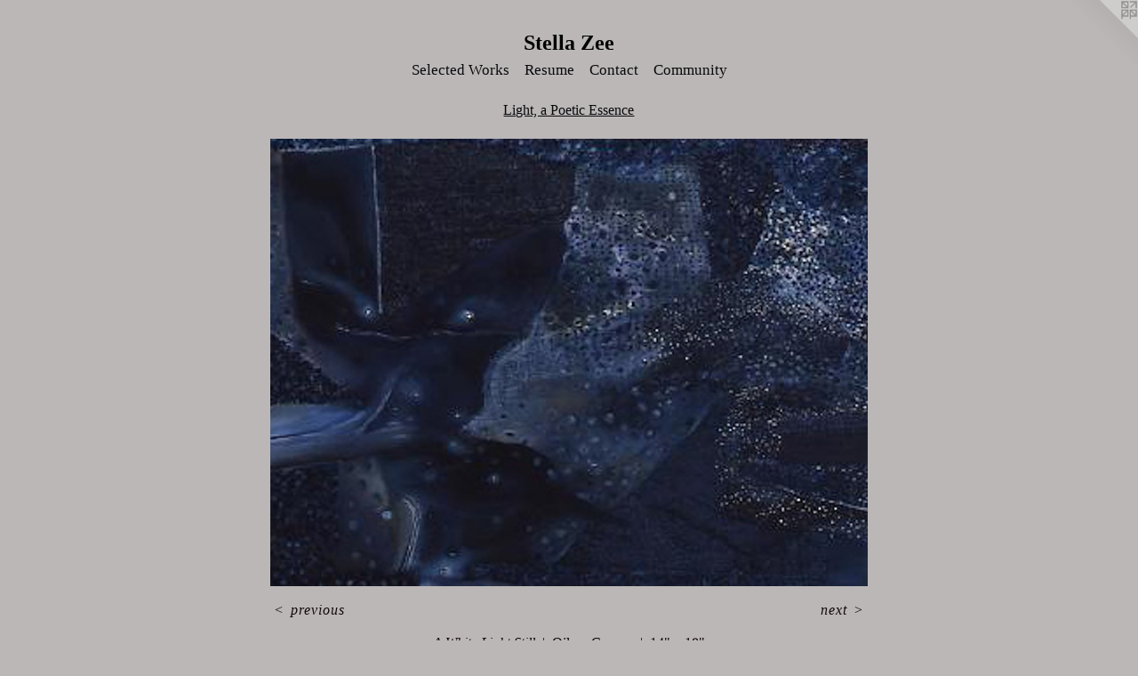

--- FILE ---
content_type: text/html;charset=utf-8
request_url: https://stellazeeart.com/artwork/3155016-A%20White%20Light%20Still.html
body_size: 2941
content:
<!doctype html><html class="no-js a-image mobile-title-align--center has-mobile-menu-icon--left l-simple p-artwork has-page-nav mobile-menu-align--center has-wall-text "><head><meta charset="utf-8" /><meta content="IE=edge" http-equiv="X-UA-Compatible" /><meta http-equiv="X-OPP-Site-Id" content="46362" /><meta http-equiv="X-OPP-Revision" content="2649" /><meta http-equiv="X-OPP-Locke-Environment" content="production" /><meta http-equiv="X-OPP-Locke-Release" content="v0.0.141" /><title>Stella Zee</title><link rel="canonical" href="https://stellazeeart.com/artwork/3155016-A%20White%20Light%20Still.html" /><meta content="website" property="og:type" /><meta property="og:url" content="https://stellazeeart.com/artwork/3155016-A%20White%20Light%20Still.html" /><meta property="og:title" content="A White Light Still" /><meta content="width=device-width, initial-scale=1" name="viewport" /><link type="text/css" rel="stylesheet" href="//cdnjs.cloudflare.com/ajax/libs/normalize/3.0.2/normalize.min.css" /><link type="text/css" rel="stylesheet" media="only all" href="//maxcdn.bootstrapcdn.com/font-awesome/4.3.0/css/font-awesome.min.css" /><link type="text/css" rel="stylesheet" media="not all and (min-device-width: 600px) and (min-device-height: 600px)" href="/release/locke/production/v0.0.141/css/small.css" /><link type="text/css" rel="stylesheet" media="only all and (min-device-width: 600px) and (min-device-height: 600px)" href="/release/locke/production/v0.0.141/css/large-simple.css" /><link type="text/css" rel="stylesheet" media="not all and (min-device-width: 600px) and (min-device-height: 600px)" href="/r17606411020000002649/css/small-site.css" /><link type="text/css" rel="stylesheet" media="only all and (min-device-width: 600px) and (min-device-height: 600px)" href="/r17606411020000002649/css/large-site.css" /><script>window.OPP = window.OPP || {};
OPP.modernMQ = 'only all';
OPP.smallMQ = 'not all and (min-device-width: 600px) and (min-device-height: 600px)';
OPP.largeMQ = 'only all and (min-device-width: 600px) and (min-device-height: 600px)';
OPP.downURI = '/x/3/6/2/46362/.down';
OPP.gracePeriodURI = '/x/3/6/2/46362/.grace_period';
OPP.imgL = function (img) {
  !window.lazySizes && img.onerror();
};
OPP.imgE = function (img) {
  img.onerror = img.onload = null;
  img.src = img.getAttribute('data-src');
  //img.srcset = img.getAttribute('data-srcset');
};</script><script src="/release/locke/production/v0.0.141/js/modernizr.js"></script><script src="/release/locke/production/v0.0.141/js/masonry.js"></script><script src="/release/locke/production/v0.0.141/js/respimage.js"></script><script src="/release/locke/production/v0.0.141/js/ls.aspectratio.js"></script><script src="/release/locke/production/v0.0.141/js/lazysizes.js"></script><script src="/release/locke/production/v0.0.141/js/large.js"></script><script src="/release/locke/production/v0.0.141/js/hammer.js"></script><script>if (!Modernizr.mq('only all')) { document.write('<link type="text/css" rel="stylesheet" href="/release/locke/production/v0.0.141/css/minimal.css">') }</script><style>.media-max-width {
  display: block;
}

@media (min-height: 1742px) {

  .media-max-width {
    max-width: 1625.0px;
  }

}

@media (max-height: 1742px) {

  .media-max-width {
    max-width: 93.23770491803279vh;
  }

}</style></head><body><a class=" logo hidden--small" href="http://otherpeoplespixels.com/ref/stellazeeart.com" title="Website by OtherPeoplesPixels" target="_blank"></a><header id="header"><a class=" site-title" href="/home.html"><span class=" site-title-text u-break-word">Stella Zee</span><div class=" site-title-media"></div></a><a id="mobile-menu-icon" class="mobile-menu-icon hidden--no-js hidden--large"><svg viewBox="0 0 21 17" width="21" height="17" fill="currentColor"><rect x="0" y="0" width="21" height="3" rx="0"></rect><rect x="0" y="7" width="21" height="3" rx="0"></rect><rect x="0" y="14" width="21" height="3" rx="0"></rect></svg></a></header><nav class=" hidden--large"><ul class=" site-nav"><li class="nav-item nav-home "><a class="nav-link " href="/home.html">Home</a></li><li class="d0 nav-divider hidden--small"></li><li class="nav-item expanded nav-museum "><a class="nav-link " href="/section/330998.html">Selected Works</a><ul><li class="nav-gallery nav-item expanded "><a class="nav-link " href="/section/521900-In%20My%20End%20is%20My%20Beginning.html">In My End is My Beginning</a></li><li class="nav-gallery nav-item expanded "><a class="nav-link " href="/section/331016-Nature%20as%20Sanctuary%2c%20%20%20%20%20Animals%20as%20Spirit%20Guides.html">Nature as Sanctuary,     
Animals as Spirit Guides
</a></li><li class="nav-gallery nav-item expanded "><a class="nav-link " href="/section/332377-Heart%20of%20Light.html">Heart of Light</a></li><li class="nav-gallery nav-item expanded "><a class="selected nav-link " href="/section/532794-Light%2c%20a%20Poetic%20Essence.html">Light, a Poetic Essence</a></li><li class="nav-gallery nav-item expanded "><a class="nav-link " href="/section/331012-Light%2c%20Sound%20and%20Dance.html">Light, Sound and Dance</a></li><li class="nav-gallery nav-item expanded "><a class="nav-link " href="/section/522828-Drawings.html">Drawings</a></li><li class="nav-gallery nav-item expanded "><a class="nav-link " href="/section/364001-Calligraphic%20Pictographs.html">Calligraphic Pictographs</a></li></ul></li><li class="nav-item nav-pdf1 "><a target="_blank" class="nav-link " href="//img-cache.oppcdn.com/fixed/46362/assets/WpHFIrWMs8bMT5_O.pdf">Resume</a></li><li class="nav-item nav-contact "><a class="nav-link " href="/contact.html">Contact</a></li><li class="nav-links nav-item "><a class="nav-link " href="/links.html">Community</a></li></ul></nav><div class=" content"><nav class=" hidden--small" id="nav"><header><a class=" site-title" href="/home.html"><span class=" site-title-text u-break-word">Stella Zee</span><div class=" site-title-media"></div></a></header><ul class=" site-nav"><li class="nav-item nav-home "><a class="nav-link " href="/home.html">Home</a></li><li class="d0 nav-divider hidden--small"></li><li class="nav-item expanded nav-museum "><a class="nav-link " href="/section/330998.html">Selected Works</a><ul><li class="nav-gallery nav-item expanded "><a class="nav-link " href="/section/521900-In%20My%20End%20is%20My%20Beginning.html">In My End is My Beginning</a></li><li class="nav-gallery nav-item expanded "><a class="nav-link " href="/section/331016-Nature%20as%20Sanctuary%2c%20%20%20%20%20Animals%20as%20Spirit%20Guides.html">Nature as Sanctuary,     
Animals as Spirit Guides
</a></li><li class="nav-gallery nav-item expanded "><a class="nav-link " href="/section/332377-Heart%20of%20Light.html">Heart of Light</a></li><li class="nav-gallery nav-item expanded "><a class="selected nav-link " href="/section/532794-Light%2c%20a%20Poetic%20Essence.html">Light, a Poetic Essence</a></li><li class="nav-gallery nav-item expanded "><a class="nav-link " href="/section/331012-Light%2c%20Sound%20and%20Dance.html">Light, Sound and Dance</a></li><li class="nav-gallery nav-item expanded "><a class="nav-link " href="/section/522828-Drawings.html">Drawings</a></li><li class="nav-gallery nav-item expanded "><a class="nav-link " href="/section/364001-Calligraphic%20Pictographs.html">Calligraphic Pictographs</a></li></ul></li><li class="nav-item nav-pdf1 "><a target="_blank" class="nav-link " href="//img-cache.oppcdn.com/fixed/46362/assets/WpHFIrWMs8bMT5_O.pdf">Resume</a></li><li class="nav-item nav-contact "><a class="nav-link " href="/contact.html">Contact</a></li><li class="nav-links nav-item "><a class="nav-link " href="/links.html">Community</a></li></ul><footer><div class=" copyright">© STELLA ZEE</div><div class=" credit"><a href="http://otherpeoplespixels.com/ref/stellazeeart.com" target="_blank">Website by OtherPeoplesPixels</a></div></footer></nav><main id="main"><div class=" page clearfix media-max-width"><h1 class="parent-title title"><a href="/section/330998.html" class="root title-segment hidden--small">Selected Works</a><span class=" title-sep hidden--small"> &gt; </span><a class=" title-segment" href="/section/532794-Light%2c%20a%20Poetic%20Essence.html">Light, a Poetic Essence</a></h1><div class=" media-and-info"><div class=" page-media-wrapper media"><a class=" page-media" title="A White Light Still" href="/artwork/3155268-In%20My%20Beginning%20Is%20My%20End%20%234.html" id="media"><img data-aspectratio="1625/1220" class="u-img " alt="A White Light Still" src="//img-cache.oppcdn.com/fixed/46362/assets/uKLTCD8K2WVWfknz.jpg" srcset="//img-cache.oppcdn.com/img/v1.0/s:46362/t:QkxBTksrVEVYVCtIRVJF/p:12/g:tl/o:2.5/a:50/q:90/2520x1220-uKLTCD8K2WVWfknz.jpg/1625x1220/56b7a8f6cfae052839123d963546c8f4.jpg 1625w,
//img-cache.oppcdn.com/img/v1.0/s:46362/t:QkxBTksrVEVYVCtIRVJF/p:12/g:tl/o:2.5/a:50/q:90/1640x830-uKLTCD8K2WVWfknz.jpg/1105x830/b658a10cbbfaa701ea324703cc03e41f.jpg 1105w,
//img-cache.oppcdn.com/img/v1.0/s:46362/t:QkxBTksrVEVYVCtIRVJF/p:12/g:tl/o:2.5/a:50/q:90/1400x720-uKLTCD8K2WVWfknz.jpg/959x720/7c8500b4289f1d70aaa135c907c92751.jpg 959w,
//img-cache.oppcdn.com/img/v1.0/s:46362/t:QkxBTksrVEVYVCtIRVJF/p:12/g:tl/o:2.5/a:50/q:90/984x588-uKLTCD8K2WVWfknz.jpg/783x588/87078e2c96d6d558ff09ec916bdf9f83.jpg 783w,
//img-cache.oppcdn.com/fixed/46362/assets/uKLTCD8K2WVWfknz.jpg 639w" sizes="(max-device-width: 599px) 100vw,
(max-device-height: 599px) 100vw,
(max-width: 639px) 639px,
(max-height: 480px) 639px,
(max-width: 783px) 783px,
(max-height: 588px) 783px,
(max-width: 959px) 959px,
(max-height: 720px) 959px,
(max-width: 1105px) 1105px,
(max-height: 830px) 1105px,
1625px" /></a><a class=" zoom-corner" style="display: none" id="zoom-corner"><span class=" zoom-icon fa fa-search-plus"></span></a><div class="share-buttons a2a_kit social-icons hidden--small" data-a2a-title="A White Light Still" data-a2a-url="https://stellazeeart.com/artwork/3155016-A%20White%20Light%20Still.html"></div></div><div class=" info border-color"><div class=" wall-text border-color"><div class=" wt-item wt-title">A White Light Still</div><div class=" wt-item wt-media">Oil on Canvas</div><div class=" wt-item wt-dimensions">14" x 18"</div></div><div class=" page-nav hidden--small border-color clearfix"><a class=" prev" id="artwork-prev" href="/artwork/3155340-The%20Light%20Falls.html">&lt; <span class=" m-hover-show">previous</span></a> <a class=" next" id="artwork-next" href="/artwork/3155268-In%20My%20Beginning%20Is%20My%20End%20%234.html"><span class=" m-hover-show">next</span> &gt;</a></div></div></div><div class="share-buttons a2a_kit social-icons hidden--large" data-a2a-title="A White Light Still" data-a2a-url="https://stellazeeart.com/artwork/3155016-A%20White%20Light%20Still.html"></div></div></main></div><footer><div class=" copyright">© STELLA ZEE</div><div class=" credit"><a href="http://otherpeoplespixels.com/ref/stellazeeart.com" target="_blank">Website by OtherPeoplesPixels</a></div></footer><div class=" modal zoom-modal" style="display: none" id="zoom-modal"><style>@media (min-aspect-ratio: 325/244) {

  .zoom-media {
    width: auto;
    max-height: 1220px;
    height: 100%;
  }

}

@media (max-aspect-ratio: 325/244) {

  .zoom-media {
    height: auto;
    max-width: 1625px;
    width: 100%;
  }

}
@supports (object-fit: contain) {
  img.zoom-media {
    object-fit: contain;
    width: 100%;
    height: 100%;
    max-width: 1625px;
    max-height: 1220px;
  }
}</style><div class=" zoom-media-wrapper"><img onerror="OPP.imgE(this);" onload="OPP.imgL(this);" data-src="//img-cache.oppcdn.com/fixed/46362/assets/uKLTCD8K2WVWfknz.jpg" data-srcset="//img-cache.oppcdn.com/img/v1.0/s:46362/t:QkxBTksrVEVYVCtIRVJF/p:12/g:tl/o:2.5/a:50/q:90/2520x1220-uKLTCD8K2WVWfknz.jpg/1625x1220/56b7a8f6cfae052839123d963546c8f4.jpg 1625w,
//img-cache.oppcdn.com/img/v1.0/s:46362/t:QkxBTksrVEVYVCtIRVJF/p:12/g:tl/o:2.5/a:50/q:90/1640x830-uKLTCD8K2WVWfknz.jpg/1105x830/b658a10cbbfaa701ea324703cc03e41f.jpg 1105w,
//img-cache.oppcdn.com/img/v1.0/s:46362/t:QkxBTksrVEVYVCtIRVJF/p:12/g:tl/o:2.5/a:50/q:90/1400x720-uKLTCD8K2WVWfknz.jpg/959x720/7c8500b4289f1d70aaa135c907c92751.jpg 959w,
//img-cache.oppcdn.com/img/v1.0/s:46362/t:QkxBTksrVEVYVCtIRVJF/p:12/g:tl/o:2.5/a:50/q:90/984x588-uKLTCD8K2WVWfknz.jpg/783x588/87078e2c96d6d558ff09ec916bdf9f83.jpg 783w,
//img-cache.oppcdn.com/fixed/46362/assets/uKLTCD8K2WVWfknz.jpg 639w" data-sizes="(max-device-width: 599px) 100vw,
(max-device-height: 599px) 100vw,
(max-width: 639px) 639px,
(max-height: 480px) 639px,
(max-width: 783px) 783px,
(max-height: 588px) 783px,
(max-width: 959px) 959px,
(max-height: 720px) 959px,
(max-width: 1105px) 1105px,
(max-height: 830px) 1105px,
1625px" class="zoom-media lazyload hidden--no-js " alt="A White Light Still" /><noscript><img class="zoom-media " alt="A White Light Still" src="//img-cache.oppcdn.com/fixed/46362/assets/uKLTCD8K2WVWfknz.jpg" /></noscript></div></div><div class=" offline"></div><script src="/release/locke/production/v0.0.141/js/small.js"></script><script src="/release/locke/production/v0.0.141/js/artwork.js"></script><script>window.oppa=window.oppa||function(){(oppa.q=oppa.q||[]).push(arguments)};oppa('config','pathname','production/v0.0.141/46362');oppa('set','g','true');oppa('set','l','simple');oppa('set','p','artwork');oppa('set','a','image');oppa('rect','m','media','');oppa('send');</script><script async="" src="/release/locke/production/v0.0.141/js/analytics.js"></script><script src="https://otherpeoplespixels.com/static/enable-preview.js"></script></body></html>

--- FILE ---
content_type: text/css;charset=utf-8
request_url: https://stellazeeart.com/r17606411020000002649/css/small-site.css
body_size: 361
content:
body {
  background-color: #BBB7B7;
  font-weight: normal;
  font-style: normal;
  font-family: "Times New Roman", "Times", serif;
}

body {
  color: #140a0a;
}

main a {
  color: #242e33;
}

main a:hover {
  text-decoration: underline;
  color: #394951;
}

main a:visited {
  color: #394951;
}

.site-title, .mobile-menu-icon {
  color: #000000;
}

.site-nav, .mobile-menu-link, nav:before, nav:after {
  color: #09090c;
}

.site-nav a {
  color: #09090c;
}

.site-nav a:hover {
  text-decoration: none;
  color: #1f1f29;
}

.site-nav a:visited {
  color: #09090c;
}

.site-nav a.selected {
  color: #1f1f29;
}

.site-nav:hover a.selected {
  color: #09090c;
}

footer {
  color: #320606;
}

footer a {
  color: #242e33;
}

footer a:hover {
  text-decoration: underline;
  color: #394951;
}

footer a:visited {
  color: #394951;
}

.title, .news-item-title, .flex-page-title {
  color: #09090c;
}

.title a {
  color: #09090c;
}

.title a:hover {
  text-decoration: none;
  color: #1f1f29;
}

.title a:visited {
  color: #09090c;
}

.hr, .hr-before:before, .hr-after:after, .hr-before--small:before, .hr-before--large:before, .hr-after--small:after, .hr-after--large:after {
  border-top-color: #9c4e4e;
}

.button {
  background: #242e33;
  color: #BBB7B7;
}

.social-icon {
  background-color: #140a0a;
  color: #BBB7B7;
}

.welcome-modal {
  background-color: #DFD5C6;
}

.site-title {
  font-family: "Times New Roman", "Times", serif;
  font-style: normal;
  font-weight: 700;
}

nav {
  font-family: "Times New Roman", "Times", serif;
  font-style: normal;
  font-weight: 400;
}

.wordy {
  text-align: left;
}

.site-title {
  font-size: 2.3125rem;
}

footer .credit a {
  color: #140a0a;
}